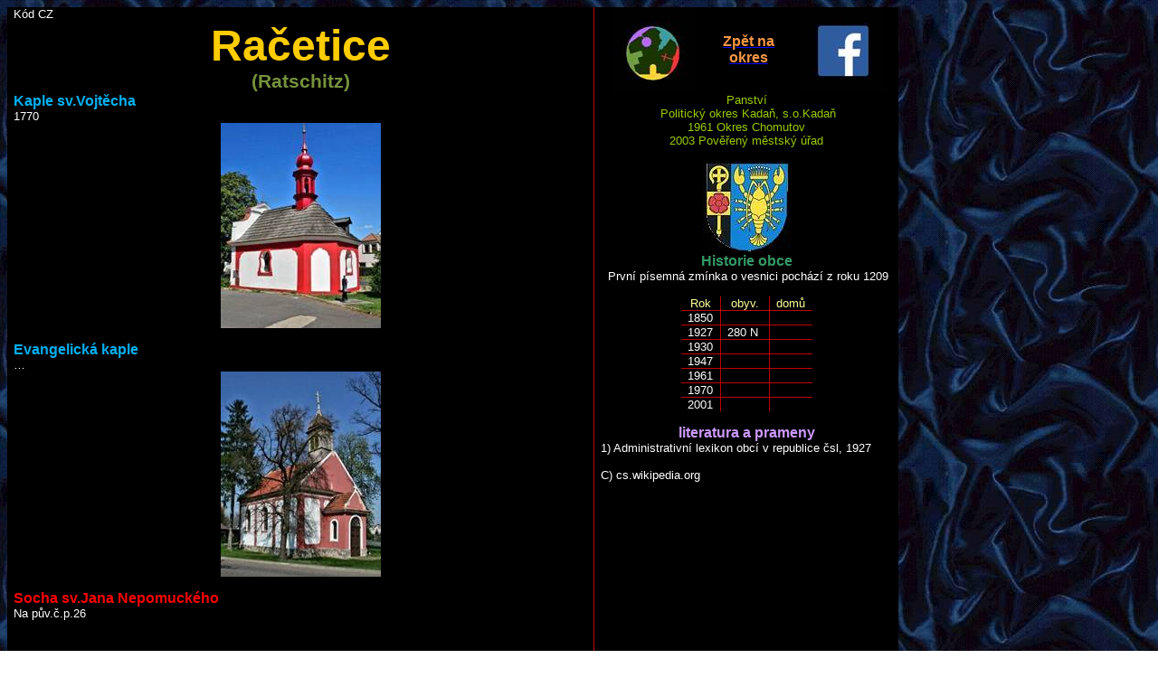

--- FILE ---
content_type: text/html
request_url: http://soupispamatek.com/okres_kadan/foto/racetice/racetice.htm
body_size: 8567
content:
<html xmlns:v="urn:schemas-microsoft-com:vml"
xmlns:o="urn:schemas-microsoft-com:office:office"
xmlns:w="urn:schemas-microsoft-com:office:word"
xmlns:m="http://schemas.microsoft.com/office/2004/12/omml"
xmlns="http://www.w3.org/TR/REC-html40">

<head>
<meta http-equiv=Content-Type content="text/html; charset=windows-1250">
<meta name=ProgId content=Word.Document>
<meta name=Generator content="Microsoft Word 15">
<meta name=Originator content="Microsoft Word 15">
<link rel=File-List href="racetice_soubory/filelist.xml">
<link rel=Edit-Time-Data href="racetice_soubory/editdata.mso">
<link rel=OLE-Object-Data href="racetice_soubory/oledata.mso">
<!--[if !mso]>
<style>
v\:* {behavior:url(#default#VML);}
o\:* {behavior:url(#default#VML);}
w\:* {behavior:url(#default#VML);}
.shape {behavior:url(#default#VML);}
</style>
<![endif]-->
<title>Soupis památek obce Račetice, bývalý politický okres Kadaň.</title>
<!--[if gte mso 9]><xml>
 <o:DocumentProperties>
  <o:Author>p. Lenoch</o:Author>
  <o:Template>Normal</o:Template>
  <o:LastAuthor>Jaromír Lenoch</o:LastAuthor>
  <o:Revision>6</o:Revision>
  <o:TotalTime>631</o:TotalTime>
  <o:Created>2016-06-12T21:03:00Z</o:Created>
  <o:LastSaved>2021-03-05T07:01:00Z</o:LastSaved>
  <o:Pages>1</o:Pages>
  <o:Words>154</o:Words>
  <o:Characters>915</o:Characters>
  <o:Company>Optima</o:Company>
  <o:Lines>7</o:Lines>
  <o:Paragraphs>2</o:Paragraphs>
  <o:CharactersWithSpaces>1067</o:CharactersWithSpaces>
  <o:Version>16.00</o:Version>
 </o:DocumentProperties>
</xml><![endif]-->
<link rel=themeData href="racetice_soubory/themedata.thmx">
<link rel=colorSchemeMapping href="racetice_soubory/colorschememapping.xml">
<!--[if gte mso 9]><xml>
 <w:WordDocument>
  <w:TrackMoves>false</w:TrackMoves>
  <w:TrackFormatting/>
  <w:HyphenationZone>21</w:HyphenationZone>
  <w:DisplayHorizontalDrawingGridEvery>0</w:DisplayHorizontalDrawingGridEvery>
  <w:DisplayVerticalDrawingGridEvery>0</w:DisplayVerticalDrawingGridEvery>
  <w:UseMarginsForDrawingGridOrigin/>
  <w:ValidateAgainstSchemas/>
  <w:SaveIfXMLInvalid>false</w:SaveIfXMLInvalid>
  <w:IgnoreMixedContent>false</w:IgnoreMixedContent>
  <w:AlwaysShowPlaceholderText>false</w:AlwaysShowPlaceholderText>
  <w:DoNotPromoteQF/>
  <w:LidThemeOther>CS</w:LidThemeOther>
  <w:LidThemeAsian>X-NONE</w:LidThemeAsian>
  <w:LidThemeComplexScript>X-NONE</w:LidThemeComplexScript>
  <w:Compatibility>
   <w:BreakWrappedTables/>
   <w:SnapToGridInCell/>
   <w:WrapTextWithPunct/>
   <w:UseAsianBreakRules/>
   <w:DontGrowAutofit/>
   <w:SplitPgBreakAndParaMark/>
   <w:DontVertAlignCellWithSp/>
   <w:DontBreakConstrainedForcedTables/>
   <w:DontVertAlignInTxbx/>
   <w:Word11KerningPairs/>
   <w:CachedColBalance/>
  </w:Compatibility>
  <w:BrowserLevel>MicrosoftInternetExplorer4</w:BrowserLevel>
  <m:mathPr>
   <m:mathFont m:val="Cambria Math"/>
   <m:brkBin m:val="before"/>
   <m:brkBinSub m:val="&#45;-"/>
   <m:smallFrac m:val="off"/>
   <m:dispDef/>
   <m:lMargin m:val="0"/>
   <m:rMargin m:val="0"/>
   <m:defJc m:val="centerGroup"/>
   <m:wrapIndent m:val="1440"/>
   <m:intLim m:val="subSup"/>
   <m:naryLim m:val="undOvr"/>
  </m:mathPr></w:WordDocument>
</xml><![endif]--><!--[if gte mso 9]><xml>
 <w:LatentStyles DefLockedState="false" DefUnhideWhenUsed="false"
  DefSemiHidden="false" DefQFormat="false" DefPriority="99"
  LatentStyleCount="376">
  <w:LsdException Locked="false" Priority="0" QFormat="true" Name="Normal"/>
  <w:LsdException Locked="false" Priority="9" QFormat="true" Name="heading 1"/>
  <w:LsdException Locked="false" Priority="9" QFormat="true" Name="heading 2"/>
  <w:LsdException Locked="false" Priority="9" SemiHidden="true"
   UnhideWhenUsed="true" QFormat="true" Name="heading 3"/>
  <w:LsdException Locked="false" Priority="9" SemiHidden="true"
   UnhideWhenUsed="true" QFormat="true" Name="heading 4"/>
  <w:LsdException Locked="false" Priority="9" SemiHidden="true"
   UnhideWhenUsed="true" QFormat="true" Name="heading 5"/>
  <w:LsdException Locked="false" Priority="9" QFormat="true" Name="heading 6"/>
  <w:LsdException Locked="false" Priority="9" QFormat="true" Name="heading 7"/>
  <w:LsdException Locked="false" Priority="9" SemiHidden="true"
   UnhideWhenUsed="true" QFormat="true" Name="heading 8"/>
  <w:LsdException Locked="false" Priority="9" SemiHidden="true"
   UnhideWhenUsed="true" QFormat="true" Name="heading 9"/>
  <w:LsdException Locked="false" SemiHidden="true" UnhideWhenUsed="true"
   Name="index 1"/>
  <w:LsdException Locked="false" SemiHidden="true" UnhideWhenUsed="true"
   Name="index 2"/>
  <w:LsdException Locked="false" SemiHidden="true" UnhideWhenUsed="true"
   Name="index 3"/>
  <w:LsdException Locked="false" SemiHidden="true" UnhideWhenUsed="true"
   Name="index 4"/>
  <w:LsdException Locked="false" SemiHidden="true" UnhideWhenUsed="true"
   Name="index 5"/>
  <w:LsdException Locked="false" SemiHidden="true" UnhideWhenUsed="true"
   Name="index 6"/>
  <w:LsdException Locked="false" SemiHidden="true" UnhideWhenUsed="true"
   Name="index 7"/>
  <w:LsdException Locked="false" SemiHidden="true" UnhideWhenUsed="true"
   Name="index 8"/>
  <w:LsdException Locked="false" SemiHidden="true" UnhideWhenUsed="true"
   Name="index 9"/>
  <w:LsdException Locked="false" Priority="39" SemiHidden="true"
   UnhideWhenUsed="true" Name="toc 1"/>
  <w:LsdException Locked="false" Priority="39" SemiHidden="true"
   UnhideWhenUsed="true" Name="toc 2"/>
  <w:LsdException Locked="false" Priority="39" SemiHidden="true"
   UnhideWhenUsed="true" Name="toc 3"/>
  <w:LsdException Locked="false" Priority="39" SemiHidden="true"
   UnhideWhenUsed="true" Name="toc 4"/>
  <w:LsdException Locked="false" Priority="39" SemiHidden="true"
   UnhideWhenUsed="true" Name="toc 5"/>
  <w:LsdException Locked="false" Priority="39" SemiHidden="true"
   UnhideWhenUsed="true" Name="toc 6"/>
  <w:LsdException Locked="false" Priority="39" SemiHidden="true"
   UnhideWhenUsed="true" Name="toc 7"/>
  <w:LsdException Locked="false" Priority="39" SemiHidden="true"
   UnhideWhenUsed="true" Name="toc 8"/>
  <w:LsdException Locked="false" Priority="39" SemiHidden="true"
   UnhideWhenUsed="true" Name="toc 9"/>
  <w:LsdException Locked="false" SemiHidden="true" UnhideWhenUsed="true"
   Name="Normal Indent"/>
  <w:LsdException Locked="false" SemiHidden="true" UnhideWhenUsed="true"
   Name="footnote text"/>
  <w:LsdException Locked="false" SemiHidden="true" UnhideWhenUsed="true"
   Name="annotation text"/>
  <w:LsdException Locked="false" SemiHidden="true" UnhideWhenUsed="true"
   Name="header"/>
  <w:LsdException Locked="false" SemiHidden="true" UnhideWhenUsed="true"
   Name="footer"/>
  <w:LsdException Locked="false" SemiHidden="true" UnhideWhenUsed="true"
   Name="index heading"/>
  <w:LsdException Locked="false" Priority="35" SemiHidden="true"
   UnhideWhenUsed="true" QFormat="true" Name="caption"/>
  <w:LsdException Locked="false" SemiHidden="true" UnhideWhenUsed="true"
   Name="table of figures"/>
  <w:LsdException Locked="false" SemiHidden="true" UnhideWhenUsed="true"
   Name="envelope address"/>
  <w:LsdException Locked="false" SemiHidden="true" UnhideWhenUsed="true"
   Name="envelope return"/>
  <w:LsdException Locked="false" SemiHidden="true" UnhideWhenUsed="true"
   Name="footnote reference"/>
  <w:LsdException Locked="false" SemiHidden="true" UnhideWhenUsed="true"
   Name="annotation reference"/>
  <w:LsdException Locked="false" SemiHidden="true" UnhideWhenUsed="true"
   Name="line number"/>
  <w:LsdException Locked="false" SemiHidden="true" UnhideWhenUsed="true"
   Name="page number"/>
  <w:LsdException Locked="false" SemiHidden="true" UnhideWhenUsed="true"
   Name="endnote reference"/>
  <w:LsdException Locked="false" SemiHidden="true" UnhideWhenUsed="true"
   Name="endnote text"/>
  <w:LsdException Locked="false" SemiHidden="true" UnhideWhenUsed="true"
   Name="table of authorities"/>
  <w:LsdException Locked="false" SemiHidden="true" UnhideWhenUsed="true"
   Name="macro"/>
  <w:LsdException Locked="false" SemiHidden="true" UnhideWhenUsed="true"
   Name="toa heading"/>
  <w:LsdException Locked="false" SemiHidden="true" UnhideWhenUsed="true"
   Name="List"/>
  <w:LsdException Locked="false" SemiHidden="true" UnhideWhenUsed="true"
   Name="List Bullet"/>
  <w:LsdException Locked="false" SemiHidden="true" UnhideWhenUsed="true"
   Name="List Number"/>
  <w:LsdException Locked="false" SemiHidden="true" UnhideWhenUsed="true"
   Name="List 2"/>
  <w:LsdException Locked="false" SemiHidden="true" UnhideWhenUsed="true"
   Name="List 3"/>
  <w:LsdException Locked="false" SemiHidden="true" UnhideWhenUsed="true"
   Name="List 4"/>
  <w:LsdException Locked="false" SemiHidden="true" UnhideWhenUsed="true"
   Name="List 5"/>
  <w:LsdException Locked="false" SemiHidden="true" UnhideWhenUsed="true"
   Name="List Bullet 2"/>
  <w:LsdException Locked="false" SemiHidden="true" UnhideWhenUsed="true"
   Name="List Bullet 3"/>
  <w:LsdException Locked="false" SemiHidden="true" UnhideWhenUsed="true"
   Name="List Bullet 4"/>
  <w:LsdException Locked="false" SemiHidden="true" UnhideWhenUsed="true"
   Name="List Bullet 5"/>
  <w:LsdException Locked="false" SemiHidden="true" UnhideWhenUsed="true"
   Name="List Number 2"/>
  <w:LsdException Locked="false" SemiHidden="true" UnhideWhenUsed="true"
   Name="List Number 3"/>
  <w:LsdException Locked="false" SemiHidden="true" UnhideWhenUsed="true"
   Name="List Number 4"/>
  <w:LsdException Locked="false" SemiHidden="true" UnhideWhenUsed="true"
   Name="List Number 5"/>
  <w:LsdException Locked="false" Priority="10" QFormat="true" Name="Title"/>
  <w:LsdException Locked="false" SemiHidden="true" UnhideWhenUsed="true"
   Name="Closing"/>
  <w:LsdException Locked="false" SemiHidden="true" UnhideWhenUsed="true"
   Name="Signature"/>
  <w:LsdException Locked="false" Priority="1" SemiHidden="true"
   UnhideWhenUsed="true" Name="Default Paragraph Font"/>
  <w:LsdException Locked="false" SemiHidden="true" UnhideWhenUsed="true"
   Name="Body Text"/>
  <w:LsdException Locked="false" SemiHidden="true" UnhideWhenUsed="true"
   Name="Body Text Indent"/>
  <w:LsdException Locked="false" SemiHidden="true" UnhideWhenUsed="true"
   Name="List Continue"/>
  <w:LsdException Locked="false" SemiHidden="true" UnhideWhenUsed="true"
   Name="List Continue 2"/>
  <w:LsdException Locked="false" SemiHidden="true" UnhideWhenUsed="true"
   Name="List Continue 3"/>
  <w:LsdException Locked="false" SemiHidden="true" UnhideWhenUsed="true"
   Name="List Continue 4"/>
  <w:LsdException Locked="false" SemiHidden="true" UnhideWhenUsed="true"
   Name="List Continue 5"/>
  <w:LsdException Locked="false" SemiHidden="true" UnhideWhenUsed="true"
   Name="Message Header"/>
  <w:LsdException Locked="false" Priority="11" QFormat="true" Name="Subtitle"/>
  <w:LsdException Locked="false" SemiHidden="true" UnhideWhenUsed="true"
   Name="Salutation"/>
  <w:LsdException Locked="false" SemiHidden="true" UnhideWhenUsed="true"
   Name="Date"/>
  <w:LsdException Locked="false" SemiHidden="true" UnhideWhenUsed="true"
   Name="Body Text First Indent"/>
  <w:LsdException Locked="false" SemiHidden="true" UnhideWhenUsed="true"
   Name="Body Text First Indent 2"/>
  <w:LsdException Locked="false" SemiHidden="true" UnhideWhenUsed="true"
   Name="Note Heading"/>
  <w:LsdException Locked="false" SemiHidden="true" UnhideWhenUsed="true"
   Name="Body Text 2"/>
  <w:LsdException Locked="false" SemiHidden="true" UnhideWhenUsed="true"
   Name="Body Text 3"/>
  <w:LsdException Locked="false" SemiHidden="true" UnhideWhenUsed="true"
   Name="Body Text Indent 2"/>
  <w:LsdException Locked="false" SemiHidden="true" UnhideWhenUsed="true"
   Name="Body Text Indent 3"/>
  <w:LsdException Locked="false" SemiHidden="true" UnhideWhenUsed="true"
   Name="Block Text"/>
  <w:LsdException Locked="false" SemiHidden="true" UnhideWhenUsed="true"
   Name="Hyperlink"/>
  <w:LsdException Locked="false" SemiHidden="true" UnhideWhenUsed="true"
   Name="FollowedHyperlink"/>
  <w:LsdException Locked="false" Priority="22" QFormat="true" Name="Strong"/>
  <w:LsdException Locked="false" Priority="20" QFormat="true" Name="Emphasis"/>
  <w:LsdException Locked="false" SemiHidden="true" UnhideWhenUsed="true"
   Name="Document Map"/>
  <w:LsdException Locked="false" SemiHidden="true" UnhideWhenUsed="true"
   Name="Plain Text"/>
  <w:LsdException Locked="false" SemiHidden="true" UnhideWhenUsed="true"
   Name="E-mail Signature"/>
  <w:LsdException Locked="false" SemiHidden="true" UnhideWhenUsed="true"
   Name="HTML Top of Form"/>
  <w:LsdException Locked="false" SemiHidden="true" UnhideWhenUsed="true"
   Name="HTML Bottom of Form"/>
  <w:LsdException Locked="false" SemiHidden="true" UnhideWhenUsed="true"
   Name="Normal (Web)"/>
  <w:LsdException Locked="false" SemiHidden="true" UnhideWhenUsed="true"
   Name="HTML Acronym"/>
  <w:LsdException Locked="false" SemiHidden="true" UnhideWhenUsed="true"
   Name="HTML Address"/>
  <w:LsdException Locked="false" SemiHidden="true" UnhideWhenUsed="true"
   Name="HTML Cite"/>
  <w:LsdException Locked="false" SemiHidden="true" UnhideWhenUsed="true"
   Name="HTML Code"/>
  <w:LsdException Locked="false" SemiHidden="true" UnhideWhenUsed="true"
   Name="HTML Definition"/>
  <w:LsdException Locked="false" SemiHidden="true" UnhideWhenUsed="true"
   Name="HTML Keyboard"/>
  <w:LsdException Locked="false" SemiHidden="true" UnhideWhenUsed="true"
   Name="HTML Preformatted"/>
  <w:LsdException Locked="false" SemiHidden="true" UnhideWhenUsed="true"
   Name="HTML Sample"/>
  <w:LsdException Locked="false" SemiHidden="true" UnhideWhenUsed="true"
   Name="HTML Typewriter"/>
  <w:LsdException Locked="false" SemiHidden="true" UnhideWhenUsed="true"
   Name="HTML Variable"/>
  <w:LsdException Locked="false" SemiHidden="true" UnhideWhenUsed="true"
   Name="Normal Table"/>
  <w:LsdException Locked="false" SemiHidden="true" UnhideWhenUsed="true"
   Name="annotation subject"/>
  <w:LsdException Locked="false" SemiHidden="true" UnhideWhenUsed="true"
   Name="No List"/>
  <w:LsdException Locked="false" SemiHidden="true" UnhideWhenUsed="true"
   Name="Outline List 1"/>
  <w:LsdException Locked="false" SemiHidden="true" UnhideWhenUsed="true"
   Name="Outline List 2"/>
  <w:LsdException Locked="false" SemiHidden="true" UnhideWhenUsed="true"
   Name="Outline List 3"/>
  <w:LsdException Locked="false" SemiHidden="true" UnhideWhenUsed="true"
   Name="Table Simple 1"/>
  <w:LsdException Locked="false" SemiHidden="true" UnhideWhenUsed="true"
   Name="Table Simple 2"/>
  <w:LsdException Locked="false" SemiHidden="true" UnhideWhenUsed="true"
   Name="Table Simple 3"/>
  <w:LsdException Locked="false" SemiHidden="true" UnhideWhenUsed="true"
   Name="Table Classic 1"/>
  <w:LsdException Locked="false" SemiHidden="true" UnhideWhenUsed="true"
   Name="Table Classic 2"/>
  <w:LsdException Locked="false" SemiHidden="true" UnhideWhenUsed="true"
   Name="Table Classic 3"/>
  <w:LsdException Locked="false" SemiHidden="true" UnhideWhenUsed="true"
   Name="Table Classic 4"/>
  <w:LsdException Locked="false" SemiHidden="true" UnhideWhenUsed="true"
   Name="Table Colorful 1"/>
  <w:LsdException Locked="false" SemiHidden="true" UnhideWhenUsed="true"
   Name="Table Colorful 2"/>
  <w:LsdException Locked="false" SemiHidden="true" UnhideWhenUsed="true"
   Name="Table Colorful 3"/>
  <w:LsdException Locked="false" SemiHidden="true" UnhideWhenUsed="true"
   Name="Table Columns 1"/>
  <w:LsdException Locked="false" SemiHidden="true" UnhideWhenUsed="true"
   Name="Table Columns 2"/>
  <w:LsdException Locked="false" SemiHidden="true" UnhideWhenUsed="true"
   Name="Table Columns 3"/>
  <w:LsdException Locked="false" SemiHidden="true" UnhideWhenUsed="true"
   Name="Table Columns 4"/>
  <w:LsdException Locked="false" SemiHidden="true" UnhideWhenUsed="true"
   Name="Table Columns 5"/>
  <w:LsdException Locked="false" SemiHidden="true" UnhideWhenUsed="true"
   Name="Table Grid 1"/>
  <w:LsdException Locked="false" SemiHidden="true" UnhideWhenUsed="true"
   Name="Table Grid 2"/>
  <w:LsdException Locked="false" SemiHidden="true" UnhideWhenUsed="true"
   Name="Table Grid 3"/>
  <w:LsdException Locked="false" SemiHidden="true" UnhideWhenUsed="true"
   Name="Table Grid 4"/>
  <w:LsdException Locked="false" SemiHidden="true" UnhideWhenUsed="true"
   Name="Table Grid 5"/>
  <w:LsdException Locked="false" SemiHidden="true" UnhideWhenUsed="true"
   Name="Table Grid 6"/>
  <w:LsdException Locked="false" SemiHidden="true" UnhideWhenUsed="true"
   Name="Table Grid 7"/>
  <w:LsdException Locked="false" SemiHidden="true" UnhideWhenUsed="true"
   Name="Table Grid 8"/>
  <w:LsdException Locked="false" SemiHidden="true" UnhideWhenUsed="true"
   Name="Table List 1"/>
  <w:LsdException Locked="false" SemiHidden="true" UnhideWhenUsed="true"
   Name="Table List 2"/>
  <w:LsdException Locked="false" SemiHidden="true" UnhideWhenUsed="true"
   Name="Table List 3"/>
  <w:LsdException Locked="false" SemiHidden="true" UnhideWhenUsed="true"
   Name="Table List 4"/>
  <w:LsdException Locked="false" SemiHidden="true" UnhideWhenUsed="true"
   Name="Table List 5"/>
  <w:LsdException Locked="false" SemiHidden="true" UnhideWhenUsed="true"
   Name="Table List 6"/>
  <w:LsdException Locked="false" SemiHidden="true" UnhideWhenUsed="true"
   Name="Table List 7"/>
  <w:LsdException Locked="false" SemiHidden="true" UnhideWhenUsed="true"
   Name="Table List 8"/>
  <w:LsdException Locked="false" SemiHidden="true" UnhideWhenUsed="true"
   Name="Table 3D effects 1"/>
  <w:LsdException Locked="false" SemiHidden="true" UnhideWhenUsed="true"
   Name="Table 3D effects 2"/>
  <w:LsdException Locked="false" SemiHidden="true" UnhideWhenUsed="true"
   Name="Table 3D effects 3"/>
  <w:LsdException Locked="false" SemiHidden="true" UnhideWhenUsed="true"
   Name="Table Contemporary"/>
  <w:LsdException Locked="false" SemiHidden="true" UnhideWhenUsed="true"
   Name="Table Elegant"/>
  <w:LsdException Locked="false" SemiHidden="true" UnhideWhenUsed="true"
   Name="Table Professional"/>
  <w:LsdException Locked="false" SemiHidden="true" UnhideWhenUsed="true"
   Name="Table Subtle 1"/>
  <w:LsdException Locked="false" SemiHidden="true" UnhideWhenUsed="true"
   Name="Table Subtle 2"/>
  <w:LsdException Locked="false" SemiHidden="true" UnhideWhenUsed="true"
   Name="Table Web 1"/>
  <w:LsdException Locked="false" SemiHidden="true" UnhideWhenUsed="true"
   Name="Table Web 2"/>
  <w:LsdException Locked="false" SemiHidden="true" UnhideWhenUsed="true"
   Name="Table Web 3"/>
  <w:LsdException Locked="false" SemiHidden="true" UnhideWhenUsed="true"
   Name="Balloon Text"/>
  <w:LsdException Locked="false" Priority="59" SemiHidden="true"
   UnhideWhenUsed="true" Name="Table Grid"/>
  <w:LsdException Locked="false" SemiHidden="true" UnhideWhenUsed="true"
   Name="Table Theme"/>
  <w:LsdException Locked="false" SemiHidden="true" Name="Placeholder Text"/>
  <w:LsdException Locked="false" Priority="1" QFormat="true" Name="No Spacing"/>
  <w:LsdException Locked="false" Priority="60" Name="Light Shading"/>
  <w:LsdException Locked="false" Priority="61" Name="Light List"/>
  <w:LsdException Locked="false" Priority="62" Name="Light Grid"/>
  <w:LsdException Locked="false" Priority="63" Name="Medium Shading 1"/>
  <w:LsdException Locked="false" Priority="64" Name="Medium Shading 2"/>
  <w:LsdException Locked="false" Priority="65" Name="Medium List 1"/>
  <w:LsdException Locked="false" Priority="66" Name="Medium List 2"/>
  <w:LsdException Locked="false" Priority="67" Name="Medium Grid 1"/>
  <w:LsdException Locked="false" Priority="68" Name="Medium Grid 2"/>
  <w:LsdException Locked="false" Priority="69" Name="Medium Grid 3"/>
  <w:LsdException Locked="false" Priority="70" Name="Dark List"/>
  <w:LsdException Locked="false" Priority="71" Name="Colorful Shading"/>
  <w:LsdException Locked="false" Priority="72" Name="Colorful List"/>
  <w:LsdException Locked="false" Priority="73" Name="Colorful Grid"/>
  <w:LsdException Locked="false" Priority="60" Name="Light Shading Accent 1"/>
  <w:LsdException Locked="false" Priority="61" Name="Light List Accent 1"/>
  <w:LsdException Locked="false" Priority="62" Name="Light Grid Accent 1"/>
  <w:LsdException Locked="false" Priority="63" Name="Medium Shading 1 Accent 1"/>
  <w:LsdException Locked="false" Priority="64" Name="Medium Shading 2 Accent 1"/>
  <w:LsdException Locked="false" Priority="65" Name="Medium List 1 Accent 1"/>
  <w:LsdException Locked="false" SemiHidden="true" Name="Revision"/>
  <w:LsdException Locked="false" Priority="34" QFormat="true"
   Name="List Paragraph"/>
  <w:LsdException Locked="false" Priority="29" QFormat="true" Name="Quote"/>
  <w:LsdException Locked="false" Priority="30" QFormat="true"
   Name="Intense Quote"/>
  <w:LsdException Locked="false" Priority="66" Name="Medium List 2 Accent 1"/>
  <w:LsdException Locked="false" Priority="67" Name="Medium Grid 1 Accent 1"/>
  <w:LsdException Locked="false" Priority="68" Name="Medium Grid 2 Accent 1"/>
  <w:LsdException Locked="false" Priority="69" Name="Medium Grid 3 Accent 1"/>
  <w:LsdException Locked="false" Priority="70" Name="Dark List Accent 1"/>
  <w:LsdException Locked="false" Priority="71" Name="Colorful Shading Accent 1"/>
  <w:LsdException Locked="false" Priority="72" Name="Colorful List Accent 1"/>
  <w:LsdException Locked="false" Priority="73" Name="Colorful Grid Accent 1"/>
  <w:LsdException Locked="false" Priority="60" Name="Light Shading Accent 2"/>
  <w:LsdException Locked="false" Priority="61" Name="Light List Accent 2"/>
  <w:LsdException Locked="false" Priority="62" Name="Light Grid Accent 2"/>
  <w:LsdException Locked="false" Priority="63" Name="Medium Shading 1 Accent 2"/>
  <w:LsdException Locked="false" Priority="64" Name="Medium Shading 2 Accent 2"/>
  <w:LsdException Locked="false" Priority="65" Name="Medium List 1 Accent 2"/>
  <w:LsdException Locked="false" Priority="66" Name="Medium List 2 Accent 2"/>
  <w:LsdException Locked="false" Priority="67" Name="Medium Grid 1 Accent 2"/>
  <w:LsdException Locked="false" Priority="68" Name="Medium Grid 2 Accent 2"/>
  <w:LsdException Locked="false" Priority="69" Name="Medium Grid 3 Accent 2"/>
  <w:LsdException Locked="false" Priority="70" Name="Dark List Accent 2"/>
  <w:LsdException Locked="false" Priority="71" Name="Colorful Shading Accent 2"/>
  <w:LsdException Locked="false" Priority="72" Name="Colorful List Accent 2"/>
  <w:LsdException Locked="false" Priority="73" Name="Colorful Grid Accent 2"/>
  <w:LsdException Locked="false" Priority="60" Name="Light Shading Accent 3"/>
  <w:LsdException Locked="false" Priority="61" Name="Light List Accent 3"/>
  <w:LsdException Locked="false" Priority="62" Name="Light Grid Accent 3"/>
  <w:LsdException Locked="false" Priority="63" Name="Medium Shading 1 Accent 3"/>
  <w:LsdException Locked="false" Priority="64" Name="Medium Shading 2 Accent 3"/>
  <w:LsdException Locked="false" Priority="65" Name="Medium List 1 Accent 3"/>
  <w:LsdException Locked="false" Priority="66" Name="Medium List 2 Accent 3"/>
  <w:LsdException Locked="false" Priority="67" Name="Medium Grid 1 Accent 3"/>
  <w:LsdException Locked="false" Priority="68" Name="Medium Grid 2 Accent 3"/>
  <w:LsdException Locked="false" Priority="69" Name="Medium Grid 3 Accent 3"/>
  <w:LsdException Locked="false" Priority="70" Name="Dark List Accent 3"/>
  <w:LsdException Locked="false" Priority="71" Name="Colorful Shading Accent 3"/>
  <w:LsdException Locked="false" Priority="72" Name="Colorful List Accent 3"/>
  <w:LsdException Locked="false" Priority="73" Name="Colorful Grid Accent 3"/>
  <w:LsdException Locked="false" Priority="60" Name="Light Shading Accent 4"/>
  <w:LsdException Locked="false" Priority="61" Name="Light List Accent 4"/>
  <w:LsdException Locked="false" Priority="62" Name="Light Grid Accent 4"/>
  <w:LsdException Locked="false" Priority="63" Name="Medium Shading 1 Accent 4"/>
  <w:LsdException Locked="false" Priority="64" Name="Medium Shading 2 Accent 4"/>
  <w:LsdException Locked="false" Priority="65" Name="Medium List 1 Accent 4"/>
  <w:LsdException Locked="false" Priority="66" Name="Medium List 2 Accent 4"/>
  <w:LsdException Locked="false" Priority="67" Name="Medium Grid 1 Accent 4"/>
  <w:LsdException Locked="false" Priority="68" Name="Medium Grid 2 Accent 4"/>
  <w:LsdException Locked="false" Priority="69" Name="Medium Grid 3 Accent 4"/>
  <w:LsdException Locked="false" Priority="70" Name="Dark List Accent 4"/>
  <w:LsdException Locked="false" Priority="71" Name="Colorful Shading Accent 4"/>
  <w:LsdException Locked="false" Priority="72" Name="Colorful List Accent 4"/>
  <w:LsdException Locked="false" Priority="73" Name="Colorful Grid Accent 4"/>
  <w:LsdException Locked="false" Priority="60" Name="Light Shading Accent 5"/>
  <w:LsdException Locked="false" Priority="61" Name="Light List Accent 5"/>
  <w:LsdException Locked="false" Priority="62" Name="Light Grid Accent 5"/>
  <w:LsdException Locked="false" Priority="63" Name="Medium Shading 1 Accent 5"/>
  <w:LsdException Locked="false" Priority="64" Name="Medium Shading 2 Accent 5"/>
  <w:LsdException Locked="false" Priority="65" Name="Medium List 1 Accent 5"/>
  <w:LsdException Locked="false" Priority="66" Name="Medium List 2 Accent 5"/>
  <w:LsdException Locked="false" Priority="67" Name="Medium Grid 1 Accent 5"/>
  <w:LsdException Locked="false" Priority="68" Name="Medium Grid 2 Accent 5"/>
  <w:LsdException Locked="false" Priority="69" Name="Medium Grid 3 Accent 5"/>
  <w:LsdException Locked="false" Priority="70" Name="Dark List Accent 5"/>
  <w:LsdException Locked="false" Priority="71" Name="Colorful Shading Accent 5"/>
  <w:LsdException Locked="false" Priority="72" Name="Colorful List Accent 5"/>
  <w:LsdException Locked="false" Priority="73" Name="Colorful Grid Accent 5"/>
  <w:LsdException Locked="false" Priority="60" Name="Light Shading Accent 6"/>
  <w:LsdException Locked="false" Priority="61" Name="Light List Accent 6"/>
  <w:LsdException Locked="false" Priority="62" Name="Light Grid Accent 6"/>
  <w:LsdException Locked="false" Priority="63" Name="Medium Shading 1 Accent 6"/>
  <w:LsdException Locked="false" Priority="64" Name="Medium Shading 2 Accent 6"/>
  <w:LsdException Locked="false" Priority="65" Name="Medium List 1 Accent 6"/>
  <w:LsdException Locked="false" Priority="66" Name="Medium List 2 Accent 6"/>
  <w:LsdException Locked="false" Priority="67" Name="Medium Grid 1 Accent 6"/>
  <w:LsdException Locked="false" Priority="68" Name="Medium Grid 2 Accent 6"/>
  <w:LsdException Locked="false" Priority="69" Name="Medium Grid 3 Accent 6"/>
  <w:LsdException Locked="false" Priority="70" Name="Dark List Accent 6"/>
  <w:LsdException Locked="false" Priority="71" Name="Colorful Shading Accent 6"/>
  <w:LsdException Locked="false" Priority="72" Name="Colorful List Accent 6"/>
  <w:LsdException Locked="false" Priority="73" Name="Colorful Grid Accent 6"/>
  <w:LsdException Locked="false" Priority="19" QFormat="true"
   Name="Subtle Emphasis"/>
  <w:LsdException Locked="false" Priority="21" QFormat="true"
   Name="Intense Emphasis"/>
  <w:LsdException Locked="false" Priority="31" QFormat="true"
   Name="Subtle Reference"/>
  <w:LsdException Locked="false" Priority="32" QFormat="true"
   Name="Intense Reference"/>
  <w:LsdException Locked="false" Priority="33" QFormat="true" Name="Book Title"/>
  <w:LsdException Locked="false" Priority="37" SemiHidden="true"
   UnhideWhenUsed="true" Name="Bibliography"/>
  <w:LsdException Locked="false" Priority="39" SemiHidden="true"
   UnhideWhenUsed="true" QFormat="true" Name="TOC Heading"/>
  <w:LsdException Locked="false" Priority="41" Name="Plain Table 1"/>
  <w:LsdException Locked="false" Priority="42" Name="Plain Table 2"/>
  <w:LsdException Locked="false" Priority="43" Name="Plain Table 3"/>
  <w:LsdException Locked="false" Priority="44" Name="Plain Table 4"/>
  <w:LsdException Locked="false" Priority="45" Name="Plain Table 5"/>
  <w:LsdException Locked="false" Priority="40" Name="Grid Table Light"/>
  <w:LsdException Locked="false" Priority="46" Name="Grid Table 1 Light"/>
  <w:LsdException Locked="false" Priority="47" Name="Grid Table 2"/>
  <w:LsdException Locked="false" Priority="48" Name="Grid Table 3"/>
  <w:LsdException Locked="false" Priority="49" Name="Grid Table 4"/>
  <w:LsdException Locked="false" Priority="50" Name="Grid Table 5 Dark"/>
  <w:LsdException Locked="false" Priority="51" Name="Grid Table 6 Colorful"/>
  <w:LsdException Locked="false" Priority="52" Name="Grid Table 7 Colorful"/>
  <w:LsdException Locked="false" Priority="46"
   Name="Grid Table 1 Light Accent 1"/>
  <w:LsdException Locked="false" Priority="47" Name="Grid Table 2 Accent 1"/>
  <w:LsdException Locked="false" Priority="48" Name="Grid Table 3 Accent 1"/>
  <w:LsdException Locked="false" Priority="49" Name="Grid Table 4 Accent 1"/>
  <w:LsdException Locked="false" Priority="50" Name="Grid Table 5 Dark Accent 1"/>
  <w:LsdException Locked="false" Priority="51"
   Name="Grid Table 6 Colorful Accent 1"/>
  <w:LsdException Locked="false" Priority="52"
   Name="Grid Table 7 Colorful Accent 1"/>
  <w:LsdException Locked="false" Priority="46"
   Name="Grid Table 1 Light Accent 2"/>
  <w:LsdException Locked="false" Priority="47" Name="Grid Table 2 Accent 2"/>
  <w:LsdException Locked="false" Priority="48" Name="Grid Table 3 Accent 2"/>
  <w:LsdException Locked="false" Priority="49" Name="Grid Table 4 Accent 2"/>
  <w:LsdException Locked="false" Priority="50" Name="Grid Table 5 Dark Accent 2"/>
  <w:LsdException Locked="false" Priority="51"
   Name="Grid Table 6 Colorful Accent 2"/>
  <w:LsdException Locked="false" Priority="52"
   Name="Grid Table 7 Colorful Accent 2"/>
  <w:LsdException Locked="false" Priority="46"
   Name="Grid Table 1 Light Accent 3"/>
  <w:LsdException Locked="false" Priority="47" Name="Grid Table 2 Accent 3"/>
  <w:LsdException Locked="false" Priority="48" Name="Grid Table 3 Accent 3"/>
  <w:LsdException Locked="false" Priority="49" Name="Grid Table 4 Accent 3"/>
  <w:LsdException Locked="false" Priority="50" Name="Grid Table 5 Dark Accent 3"/>
  <w:LsdException Locked="false" Priority="51"
   Name="Grid Table 6 Colorful Accent 3"/>
  <w:LsdException Locked="false" Priority="52"
   Name="Grid Table 7 Colorful Accent 3"/>
  <w:LsdException Locked="false" Priority="46"
   Name="Grid Table 1 Light Accent 4"/>
  <w:LsdException Locked="false" Priority="47" Name="Grid Table 2 Accent 4"/>
  <w:LsdException Locked="false" Priority="48" Name="Grid Table 3 Accent 4"/>
  <w:LsdException Locked="false" Priority="49" Name="Grid Table 4 Accent 4"/>
  <w:LsdException Locked="false" Priority="50" Name="Grid Table 5 Dark Accent 4"/>
  <w:LsdException Locked="false" Priority="51"
   Name="Grid Table 6 Colorful Accent 4"/>
  <w:LsdException Locked="false" Priority="52"
   Name="Grid Table 7 Colorful Accent 4"/>
  <w:LsdException Locked="false" Priority="46"
   Name="Grid Table 1 Light Accent 5"/>
  <w:LsdException Locked="false" Priority="47" Name="Grid Table 2 Accent 5"/>
  <w:LsdException Locked="false" Priority="48" Name="Grid Table 3 Accent 5"/>
  <w:LsdException Locked="false" Priority="49" Name="Grid Table 4 Accent 5"/>
  <w:LsdException Locked="false" Priority="50" Name="Grid Table 5 Dark Accent 5"/>
  <w:LsdException Locked="false" Priority="51"
   Name="Grid Table 6 Colorful Accent 5"/>
  <w:LsdException Locked="false" Priority="52"
   Name="Grid Table 7 Colorful Accent 5"/>
  <w:LsdException Locked="false" Priority="46"
   Name="Grid Table 1 Light Accent 6"/>
  <w:LsdException Locked="false" Priority="47" Name="Grid Table 2 Accent 6"/>
  <w:LsdException Locked="false" Priority="48" Name="Grid Table 3 Accent 6"/>
  <w:LsdException Locked="false" Priority="49" Name="Grid Table 4 Accent 6"/>
  <w:LsdException Locked="false" Priority="50" Name="Grid Table 5 Dark Accent 6"/>
  <w:LsdException Locked="false" Priority="51"
   Name="Grid Table 6 Colorful Accent 6"/>
  <w:LsdException Locked="false" Priority="52"
   Name="Grid Table 7 Colorful Accent 6"/>
  <w:LsdException Locked="false" Priority="46" Name="List Table 1 Light"/>
  <w:LsdException Locked="false" Priority="47" Name="List Table 2"/>
  <w:LsdException Locked="false" Priority="48" Name="List Table 3"/>
  <w:LsdException Locked="false" Priority="49" Name="List Table 4"/>
  <w:LsdException Locked="false" Priority="50" Name="List Table 5 Dark"/>
  <w:LsdException Locked="false" Priority="51" Name="List Table 6 Colorful"/>
  <w:LsdException Locked="false" Priority="52" Name="List Table 7 Colorful"/>
  <w:LsdException Locked="false" Priority="46"
   Name="List Table 1 Light Accent 1"/>
  <w:LsdException Locked="false" Priority="47" Name="List Table 2 Accent 1"/>
  <w:LsdException Locked="false" Priority="48" Name="List Table 3 Accent 1"/>
  <w:LsdException Locked="false" Priority="49" Name="List Table 4 Accent 1"/>
  <w:LsdException Locked="false" Priority="50" Name="List Table 5 Dark Accent 1"/>
  <w:LsdException Locked="false" Priority="51"
   Name="List Table 6 Colorful Accent 1"/>
  <w:LsdException Locked="false" Priority="52"
   Name="List Table 7 Colorful Accent 1"/>
  <w:LsdException Locked="false" Priority="46"
   Name="List Table 1 Light Accent 2"/>
  <w:LsdException Locked="false" Priority="47" Name="List Table 2 Accent 2"/>
  <w:LsdException Locked="false" Priority="48" Name="List Table 3 Accent 2"/>
  <w:LsdException Locked="false" Priority="49" Name="List Table 4 Accent 2"/>
  <w:LsdException Locked="false" Priority="50" Name="List Table 5 Dark Accent 2"/>
  <w:LsdException Locked="false" Priority="51"
   Name="List Table 6 Colorful Accent 2"/>
  <w:LsdException Locked="false" Priority="52"
   Name="List Table 7 Colorful Accent 2"/>
  <w:LsdException Locked="false" Priority="46"
   Name="List Table 1 Light Accent 3"/>
  <w:LsdException Locked="false" Priority="47" Name="List Table 2 Accent 3"/>
  <w:LsdException Locked="false" Priority="48" Name="List Table 3 Accent 3"/>
  <w:LsdException Locked="false" Priority="49" Name="List Table 4 Accent 3"/>
  <w:LsdException Locked="false" Priority="50" Name="List Table 5 Dark Accent 3"/>
  <w:LsdException Locked="false" Priority="51"
   Name="List Table 6 Colorful Accent 3"/>
  <w:LsdException Locked="false" Priority="52"
   Name="List Table 7 Colorful Accent 3"/>
  <w:LsdException Locked="false" Priority="46"
   Name="List Table 1 Light Accent 4"/>
  <w:LsdException Locked="false" Priority="47" Name="List Table 2 Accent 4"/>
  <w:LsdException Locked="false" Priority="48" Name="List Table 3 Accent 4"/>
  <w:LsdException Locked="false" Priority="49" Name="List Table 4 Accent 4"/>
  <w:LsdException Locked="false" Priority="50" Name="List Table 5 Dark Accent 4"/>
  <w:LsdException Locked="false" Priority="51"
   Name="List Table 6 Colorful Accent 4"/>
  <w:LsdException Locked="false" Priority="52"
   Name="List Table 7 Colorful Accent 4"/>
  <w:LsdException Locked="false" Priority="46"
   Name="List Table 1 Light Accent 5"/>
  <w:LsdException Locked="false" Priority="47" Name="List Table 2 Accent 5"/>
  <w:LsdException Locked="false" Priority="48" Name="List Table 3 Accent 5"/>
  <w:LsdException Locked="false" Priority="49" Name="List Table 4 Accent 5"/>
  <w:LsdException Locked="false" Priority="50" Name="List Table 5 Dark Accent 5"/>
  <w:LsdException Locked="false" Priority="51"
   Name="List Table 6 Colorful Accent 5"/>
  <w:LsdException Locked="false" Priority="52"
   Name="List Table 7 Colorful Accent 5"/>
  <w:LsdException Locked="false" Priority="46"
   Name="List Table 1 Light Accent 6"/>
  <w:LsdException Locked="false" Priority="47" Name="List Table 2 Accent 6"/>
  <w:LsdException Locked="false" Priority="48" Name="List Table 3 Accent 6"/>
  <w:LsdException Locked="false" Priority="49" Name="List Table 4 Accent 6"/>
  <w:LsdException Locked="false" Priority="50" Name="List Table 5 Dark Accent 6"/>
  <w:LsdException Locked="false" Priority="51"
   Name="List Table 6 Colorful Accent 6"/>
  <w:LsdException Locked="false" Priority="52"
   Name="List Table 7 Colorful Accent 6"/>
  <w:LsdException Locked="false" SemiHidden="true" UnhideWhenUsed="true"
   Name="Mention"/>
  <w:LsdException Locked="false" SemiHidden="true" UnhideWhenUsed="true"
   Name="Smart Hyperlink"/>
  <w:LsdException Locked="false" SemiHidden="true" UnhideWhenUsed="true"
   Name="Hashtag"/>
  <w:LsdException Locked="false" SemiHidden="true" UnhideWhenUsed="true"
   Name="Unresolved Mention"/>
  <w:LsdException Locked="false" SemiHidden="true" UnhideWhenUsed="true"
   Name="Smart Link"/>
 </w:LatentStyles>
</xml><![endif]-->
<style>
<!--
 /* Font Definitions */
 @font-face
	{font-family:"Cambria Math";
	panose-1:2 4 5 3 5 4 6 3 2 4;
	mso-font-charset:238;
	mso-generic-font-family:roman;
	mso-font-pitch:variable;
	mso-font-signature:-536869121 1107305727 33554432 0 415 0;}
@font-face
	{font-family:"Arial Narrow";
	panose-1:2 11 6 6 2 2 2 3 2 4;
	mso-font-charset:238;
	mso-generic-font-family:swiss;
	mso-font-pitch:variable;
	mso-font-signature:647 2048 0 0 159 0;}
@font-face
	{font-family:Tahoma;
	panose-1:2 11 6 4 3 5 4 4 2 4;
	mso-font-charset:238;
	mso-generic-font-family:swiss;
	mso-font-pitch:variable;
	mso-font-signature:-520081665 -1073717157 41 0 66047 0;}
 /* Style Definitions */
 p.MsoNormal, li.MsoNormal, div.MsoNormal
	{mso-style-unhide:no;
	mso-style-qformat:yes;
	mso-style-parent:"";
	margin:0cm;
	mso-pagination:widow-orphan;
	font-size:10.0pt;
	font-family:"Times New Roman",serif;
	mso-fareast-font-family:"Times New Roman";}
h1
	{mso-style-priority:9;
	mso-style-unhide:no;
	mso-style-qformat:yes;
	mso-style-link:"Nadpis 1 Char";
	mso-style-next:Normální;
	margin:0cm;
	mso-pagination:widow-orphan;
	page-break-after:avoid;
	mso-outline-level:1;
	font-size:20.0pt;
	mso-bidi-font-size:10.0pt;
	font-family:"Times New Roman",serif;
	mso-fareast-font-family:"Times New Roman";
	mso-fareast-theme-font:minor-fareast;
	mso-font-kerning:0pt;
	font-weight:normal;}
h2
	{mso-style-priority:9;
	mso-style-unhide:no;
	mso-style-qformat:yes;
	mso-style-link:"Nadpis 2 Char";
	mso-style-next:Normální;
	margin-top:0cm;
	margin-right:0cm;
	margin-bottom:0cm;
	margin-left:35.4pt;
	text-align:center;
	mso-pagination:widow-orphan;
	page-break-after:avoid;
	mso-outline-level:2;
	font-size:12.0pt;
	mso-bidi-font-size:10.0pt;
	font-family:"Arial Narrow",sans-serif;
	mso-fareast-font-family:"Times New Roman";
	mso-fareast-theme-font:minor-fareast;
	mso-bidi-font-family:Arial;
	color:#FFCC00;
	font-weight:normal;}
h6
	{mso-style-priority:9;
	mso-style-unhide:no;
	mso-style-qformat:yes;
	mso-style-link:"Nadpis 6 Char";
	mso-style-next:Normální;
	margin:0cm;
	text-align:center;
	mso-pagination:widow-orphan;
	page-break-after:avoid;
	mso-outline-level:6;
	font-size:16.0pt;
	mso-bidi-font-size:10.0pt;
	font-family:"Times New Roman",serif;
	mso-fareast-font-family:"Times New Roman";
	mso-fareast-theme-font:minor-fareast;
	color:#339966;
	font-weight:normal;}
p.MsoHeading7, li.MsoHeading7, div.MsoHeading7
	{mso-style-priority:9;
	mso-style-unhide:no;
	mso-style-qformat:yes;
	mso-style-link:"Nadpis 7 Char";
	mso-style-next:Normální;
	margin:0cm;
	text-align:center;
	mso-pagination:widow-orphan;
	page-break-after:avoid;
	mso-outline-level:7;
	font-size:12.0pt;
	mso-bidi-font-size:10.0pt;
	font-family:"Times New Roman",serif;
	mso-fareast-font-family:"Times New Roman";}
p.MsoCommentText, li.MsoCommentText, div.MsoCommentText
	{mso-style-noshow:yes;
	mso-style-priority:99;
	mso-style-link:"Text komentáře Char";
	margin:0cm;
	mso-pagination:widow-orphan;
	font-size:10.0pt;
	font-family:"Times New Roman",serif;
	mso-fareast-font-family:"Times New Roman";}
p.MsoTitle, li.MsoTitle, div.MsoTitle
	{mso-style-priority:10;
	mso-style-unhide:no;
	mso-style-qformat:yes;
	mso-style-link:"Název Char";
	margin:0cm;
	text-align:center;
	mso-pagination:widow-orphan;
	font-size:26.0pt;
	mso-bidi-font-size:10.0pt;
	font-family:"Times New Roman",serif;
	mso-fareast-font-family:"Times New Roman";
	color:#339966;}
p.MsoBodyText3, li.MsoBodyText3, div.MsoBodyText3
	{mso-style-noshow:yes;
	mso-style-priority:99;
	mso-style-link:"Základní text 3 Char";
	margin:0cm;
	mso-pagination:widow-orphan;
	font-size:8.0pt;
	mso-bidi-font-size:10.0pt;
	font-family:"Times New Roman",serif;
	mso-fareast-font-family:"Times New Roman";}
a:link, span.MsoHyperlink
	{mso-style-noshow:yes;
	mso-style-priority:99;
	color:blue;
	text-decoration:underline;
	text-underline:single;}
a:visited, span.MsoHyperlinkFollowed
	{mso-style-noshow:yes;
	mso-style-priority:99;
	color:purple;
	text-decoration:underline;
	text-underline:single;}
p.MsoAcetate, li.MsoAcetate, div.MsoAcetate
	{mso-style-noshow:yes;
	mso-style-priority:99;
	mso-style-link:"Text bubliny Char";
	margin:0cm;
	mso-pagination:widow-orphan;
	font-size:8.0pt;
	font-family:"Tahoma",sans-serif;
	mso-fareast-font-family:"Times New Roman";}
span.Nadpis1Char
	{mso-style-name:"Nadpis 1 Char";
	mso-style-priority:9;
	mso-style-unhide:no;
	mso-style-locked:yes;
	mso-style-link:"Nadpis 1";
	mso-ansi-font-size:14.0pt;
	mso-bidi-font-size:14.0pt;
	font-family:"Cambria",serif;
	mso-ascii-font-family:Cambria;
	mso-ascii-theme-font:major-latin;
	mso-fareast-font-family:"Times New Roman";
	mso-fareast-theme-font:major-fareast;
	mso-hansi-font-family:Cambria;
	mso-hansi-theme-font:major-latin;
	mso-bidi-font-family:"Times New Roman";
	mso-bidi-theme-font:major-bidi;
	color:#365F91;
	mso-themecolor:accent1;
	mso-themeshade:191;
	font-weight:bold;}
span.Nadpis2Char
	{mso-style-name:"Nadpis 2 Char";
	mso-style-noshow:yes;
	mso-style-priority:9;
	mso-style-unhide:no;
	mso-style-locked:yes;
	mso-style-link:"Nadpis 2";
	mso-ansi-font-size:13.0pt;
	mso-bidi-font-size:13.0pt;
	font-family:"Cambria",serif;
	mso-ascii-font-family:Cambria;
	mso-ascii-theme-font:major-latin;
	mso-fareast-font-family:"Times New Roman";
	mso-fareast-theme-font:major-fareast;
	mso-hansi-font-family:Cambria;
	mso-hansi-theme-font:major-latin;
	mso-bidi-font-family:"Times New Roman";
	mso-bidi-theme-font:major-bidi;
	color:#4F81BD;
	mso-themecolor:accent1;
	font-weight:bold;}
span.Nadpis6Char
	{mso-style-name:"Nadpis 6 Char";
	mso-style-priority:9;
	mso-style-unhide:no;
	mso-style-locked:yes;
	mso-style-link:"Nadpis 6";
	font-family:"Cambria",serif;
	mso-ascii-font-family:Cambria;
	mso-ascii-theme-font:major-latin;
	mso-fareast-font-family:"Times New Roman";
	mso-fareast-theme-font:major-fareast;
	mso-hansi-font-family:Cambria;
	mso-hansi-theme-font:major-latin;
	mso-bidi-font-family:"Times New Roman";
	mso-bidi-theme-font:major-bidi;
	color:#243F60;
	mso-themecolor:accent1;
	mso-themeshade:127;
	font-style:italic;}
p.msonormal0, li.msonormal0, div.msonormal0
	{mso-style-name:msonormal;
	mso-style-unhide:no;
	mso-margin-top-alt:auto;
	margin-right:0cm;
	mso-margin-bottom-alt:auto;
	margin-left:0cm;
	mso-pagination:widow-orphan;
	font-size:12.0pt;
	font-family:"Times New Roman",serif;
	mso-fareast-font-family:"Times New Roman";
	mso-fareast-theme-font:minor-fareast;}
span.Nadpis7Char
	{mso-style-name:"Nadpis 7 Char";
	mso-style-noshow:yes;
	mso-style-priority:9;
	mso-style-unhide:no;
	mso-style-locked:yes;
	mso-style-link:"Nadpis 7";
	font-family:"Cambria",serif;
	mso-ascii-font-family:Cambria;
	mso-ascii-theme-font:major-latin;
	mso-fareast-font-family:"Times New Roman";
	mso-fareast-theme-font:major-fareast;
	mso-hansi-font-family:Cambria;
	mso-hansi-theme-font:major-latin;
	mso-bidi-font-family:"Times New Roman";
	mso-bidi-theme-font:major-bidi;
	color:#404040;
	mso-themecolor:text1;
	mso-themetint:191;
	font-style:italic;}
span.TextkomenteChar
	{mso-style-name:"Text komentáře Char";
	mso-style-noshow:yes;
	mso-style-priority:99;
	mso-style-unhide:no;
	mso-style-locked:yes;
	mso-style-link:"Text komentáře";}
span.NzevChar
	{mso-style-name:"Název Char";
	mso-style-priority:10;
	mso-style-unhide:no;
	mso-style-locked:yes;
	mso-style-link:Název;
	mso-ansi-font-size:26.0pt;
	mso-bidi-font-size:26.0pt;
	font-family:"Cambria",serif;
	mso-ascii-font-family:Cambria;
	mso-ascii-theme-font:major-latin;
	mso-fareast-font-family:"Times New Roman";
	mso-fareast-theme-font:major-fareast;
	mso-hansi-font-family:Cambria;
	mso-hansi-theme-font:major-latin;
	mso-bidi-font-family:"Times New Roman";
	mso-bidi-theme-font:major-bidi;
	color:#17365D;
	mso-themecolor:text2;
	mso-themeshade:191;
	letter-spacing:.25pt;
	mso-font-kerning:14.0pt;}
span.Zkladntext3Char
	{mso-style-name:"Základní text 3 Char";
	mso-style-noshow:yes;
	mso-style-priority:99;
	mso-style-unhide:no;
	mso-style-locked:yes;
	mso-style-link:"Základní text 3";
	mso-ansi-font-size:8.0pt;
	mso-bidi-font-size:8.0pt;}
span.TextbublinyChar
	{mso-style-name:"Text bubliny Char";
	mso-style-noshow:yes;
	mso-style-priority:99;
	mso-style-unhide:no;
	mso-style-locked:yes;
	mso-style-link:"Text bubliny";
	mso-ansi-font-size:8.0pt;
	mso-bidi-font-size:8.0pt;
	font-family:"Tahoma",sans-serif;
	mso-ascii-font-family:Tahoma;
	mso-hansi-font-family:Tahoma;
	mso-bidi-font-family:Tahoma;}
span.apple-style-span
	{mso-style-name:apple-style-span;
	mso-style-unhide:no;}
span.apple-converted-space
	{mso-style-name:apple-converted-space;
	mso-style-unhide:no;}
.MsoChpDefault
	{mso-style-type:export-only;
	mso-default-props:yes;
	font-size:10.0pt;
	mso-ansi-font-size:10.0pt;
	mso-bidi-font-size:10.0pt;}
@page WordSection1
	{size:595.3pt 841.9pt;
	margin:70.85pt 70.85pt 70.85pt 70.85pt;
	mso-header-margin:35.4pt;
	mso-footer-margin:35.4pt;
	mso-paper-source:0;}
div.WordSection1
	{page:WordSection1;}
-->
</style>
<!--[if gte mso 10]>
<style>
 /* Style Definitions */
 table.MsoNormalTable
	{mso-style-name:"Normální tabulka";
	mso-tstyle-rowband-size:0;
	mso-tstyle-colband-size:0;
	mso-style-noshow:yes;
	mso-style-priority:99;
	mso-style-parent:"";
	mso-padding-alt:0cm 5.4pt 0cm 5.4pt;
	mso-para-margin:0cm;
	mso-pagination:widow-orphan;
	font-size:10.0pt;
	font-family:"Times New Roman",serif;}
table.MsoTableGrid
	{mso-style-name:"Mřížka tabulky";
	mso-tstyle-rowband-size:0;
	mso-tstyle-colband-size:0;
	mso-style-noshow:yes;
	mso-style-priority:59;
	border:solid windowtext 1.0pt;
	mso-border-alt:solid windowtext .5pt;
	mso-padding-alt:0cm 5.4pt 0cm 5.4pt;
	mso-border-insideh:.5pt solid windowtext;
	mso-border-insidev:.5pt solid windowtext;
	mso-para-margin:0cm;
	mso-pagination:widow-orphan;
	font-size:10.0pt;
	font-family:"Times New Roman",serif;}
</style>
<![endif]--><!--[if gte mso 9]><xml>
 <o:shapedefaults v:ext="edit" spidmax="1026"/>
</xml><![endif]--><!--[if gte mso 9]><xml>
 <o:shapelayout v:ext="edit">
  <o:idmap v:ext="edit" data="1"/>
 </o:shapelayout></xml><![endif]-->
</head>

<body bgcolor=white background="racetice_soubory/image001.jpg" lang=CS
link=blue vlink=purple style='tab-interval:35.4pt;word-wrap:break-word'>
<!--[if gte mso 9]><xml>
 <v:background id="_x0000_s1025" o:bwmode="white" o:targetscreensize="1024,768">
  <v:fill src="racetice_soubory/image001.jpg" o:title="001" recolor="t" type="frame"/>
 </v:background></xml><![endif]-->

<div class=WordSection1>

<table class=MsoNormalTable border=0 cellspacing=0 cellpadding=0
 style='border-collapse:collapse;mso-yfti-tbllook:1184;mso-padding-alt:0cm 5.4pt 0cm 5.4pt'>
 <tr style='mso-yfti-irow:0;mso-yfti-firstrow:yes'>
  <td width=633 valign=top style='width:474.9pt;border:none;border-right:solid #C00000 1.0pt;
  mso-border-right-alt:solid #C00000 .5pt;background:black;mso-background-themecolor:
  text1;padding:0cm 5.4pt 0cm 5.4pt'>
  <p class=MsoNormal><span class=apple-style-span><span style='font-family:
  "Arial Narrow",sans-serif;color:white'>Kód CZ <o:p></o:p></span></span></p>
  <h1 align=center style='text-align:center'><b><span style='font-size:36.0pt;
  mso-bidi-font-size:10.0pt;font-family:"Arial Narrow",sans-serif;mso-fareast-font-family:
  "Times New Roman";color:#FFCC00'>Račetice</span></b><b><span
  style='font-size:36.0pt;mso-bidi-font-size:10.0pt;mso-fareast-font-family:
  "Times New Roman";color:#FFCC00'><o:p></o:p></span></b></h1>
  <h1 align=center style='text-align:center'><b><span style='font-size:16.0pt;
  mso-bidi-font-size:10.0pt;font-family:"Arial Narrow",sans-serif;mso-fareast-font-family:
  "Times New Roman";color:#76923C;mso-themecolor:accent3;mso-themeshade:191'>(Ratschitz)<o:p></o:p></span></b></h1>
  <p class=MsoNormal><span class=apple-style-span><b><span style='font-size:
  12.0pt;font-family:"Arial Narrow",sans-serif;color:#00B0F0'>Kaple sv.Vojtěcha<o:p></o:p></span></b></span></p>
  <p class=MsoNormal><span class=apple-style-span><span style='font-family:
  "Arial Narrow",sans-serif;color:white'>1770<o:p></o:p></span></span></p>
  <p class=MsoNormal align=center style='text-align:center'><span
  style='color:white;mso-color-alt:windowtext'><a
  href="https://mapy.cz/zakladni?x=13.3636820&amp;y=50.3056244&amp;z=18&amp;pano=1&amp;source=base&amp;id=2072851&amp;gallery=1"
  title="Foto: David Pokorný DiS"><span style='color:white;mso-color-alt:windowtext;
  mso-no-proof:yes;text-decoration:none;text-underline:none'><!--[if gte vml 1]><v:shapetype
   id="_x0000_t75" coordsize="21600,21600" o:spt="75" o:preferrelative="t"
   path="m@4@5l@4@11@9@11@9@5xe" filled="f" stroked="f">
   <v:stroke joinstyle="miter"/>
   <v:formulas>
    <v:f eqn="if lineDrawn pixelLineWidth 0"/>
    <v:f eqn="sum @0 1 0"/>
    <v:f eqn="sum 0 0 @1"/>
    <v:f eqn="prod @2 1 2"/>
    <v:f eqn="prod @3 21600 pixelWidth"/>
    <v:f eqn="prod @3 21600 pixelHeight"/>
    <v:f eqn="sum @0 0 1"/>
    <v:f eqn="prod @6 1 2"/>
    <v:f eqn="prod @7 21600 pixelWidth"/>
    <v:f eqn="sum @8 21600 0"/>
    <v:f eqn="prod @7 21600 pixelHeight"/>
    <v:f eqn="sum @10 21600 0"/>
   </v:formulas>
   <v:path o:extrusionok="f" gradientshapeok="t" o:connecttype="rect"/>
   <o:lock v:ext="edit" aspectratio="t"/>
  </v:shapetype><v:shape id="Obrázek_x0020_6" o:spid="_x0000_i1045" type="#_x0000_t75"
   href="https://mapy.cz/zakladni?x=13.3636820&amp;y=50.3056244&amp;z=18&amp;pano=1&amp;source=base&amp;id=2072851&amp;gallery=1"
   title="Foto: David Pokorný DiS" style='width:132.75pt;height:170.25pt;
   visibility:visible;mso-wrap-style:square' o:button="t">
   <v:imagedata src="racetice_soubory/image003.jpg" o:title="" croptop="43f"
    cropbottom="43f"/>
  </v:shape><![endif]--><![if !vml]><span style='mso-ignore:vglayout'><img
  border=0 width=177 height=227 src="racetice_soubory/image005.jpg" v:shapes="Obrázek_x0020_6"></span><![endif]></span></a></span><span
  class=apple-style-span><span style='font-family:"Arial Narrow",sans-serif;
  color:white'><o:p></o:p></span></span></p>
  <p class=MsoNormal><span class=apple-style-span><span style='font-family:
  "Arial Narrow",sans-serif;color:white'><o:p>&nbsp;</o:p></span></span></p>
  <p class=MsoNormal><span class=apple-style-span><b><span style='font-size:
  12.0pt;font-family:"Arial Narrow",sans-serif;color:#00B0F0'>Evangelická kaple<o:p></o:p></span></b></span></p>
  <p class=MsoNormal><span class=apple-style-span><span style='font-family:
  "Arial Narrow",sans-serif;color:white'>…<o:p></o:p></span></span></p>
  <p class=MsoNormal align=center style='text-align:center'><span
  style='color:white;mso-color-alt:windowtext'><a
  href="https://mapy.cz/zakladni?x=13.3636820&amp;y=50.3056244&amp;z=18&amp;pano=1&amp;source=base&amp;id=2071083&amp;gallery=1"
  title="Foto: David Pokorný DiS"><span style='color:white;mso-color-alt:windowtext;
  mso-no-proof:yes;text-decoration:none;text-underline:none'><!--[if gte vml 1]><v:shape
   id="Obrázek_x0020_5" o:spid="_x0000_i1044" type="#_x0000_t75"
   href="https://mapy.cz/zakladni?x=13.3636820&amp;y=50.3056244&amp;z=18&amp;pano=1&amp;source=base&amp;id=2071083&amp;gallery=1"
   title="Foto: David Pokorný DiS" style='width:132.75pt;height:170.25pt;
   visibility:visible;mso-wrap-style:square' o:button="t">
   <v:imagedata src="racetice_soubory/image014.jpg" o:title="" croptop="105f"
    cropbottom="105f"/>
  </v:shape><![endif]--><![if !vml]><span style='mso-ignore:vglayout'><img
  border=0 width=177 height=227 src="racetice_soubory/image015.jpg" v:shapes="Obrázek_x0020_5"></span><![endif]></span></a></span><span
  class=apple-style-span><span style='font-family:"Arial Narrow",sans-serif;
  color:white'><o:p></o:p></span></span></p>
  <p class=MsoNormal><span class=apple-style-span><span style='font-family:
  "Arial Narrow",sans-serif;color:white'><o:p>&nbsp;</o:p></span></span></p>
  <p class=MsoNormal><span class=apple-style-span><b><span style='font-size:
  12.0pt;font-family:"Arial Narrow",sans-serif;color:red'>Socha sv.Jana
  Nepomuckého<o:p></o:p></span></b></span></p>
  <p class=MsoNormal><span class=apple-style-span><span style='font-family:
  "Arial Narrow",sans-serif;color:white'>Na pův.č.p.26<o:p></o:p></span></span></p>
  <p class=MsoNormal align=center style='text-align:center'><span
  class=apple-style-span><span style='font-family:"Arial Narrow",sans-serif;
  color:white'><o:p>&nbsp;</o:p></span></span></p>
  <p class=MsoNormal><span class=apple-style-span><span style='font-family:
  "Arial Narrow",sans-serif;color:white'><o:p>&nbsp;</o:p></span></span></p>
  <p class=MsoNormal><span class=apple-style-span><span style='font-family:
  "Arial Narrow",sans-serif;color:white'><o:p>&nbsp;</o:p></span></span></p>
  <p class=MsoNormal><span class=apple-style-span><span style='font-family:
  "Arial Narrow",sans-serif;color:white'><o:p>&nbsp;</o:p></span></span></p>
  <p class=MsoNormal align=right style='text-align:right'><b><span
  style='font-size:16.0pt;mso-bidi-font-size:12.0pt'><o:p>&nbsp;</o:p></span></b></p>
  </td>
  <td width=321 valign=top style='width:240.95pt;border:none;mso-border-left-alt:
  solid #C00000 .5pt;background:black;mso-background-themecolor:text1;
  padding:0cm 5.4pt 0cm 5.4pt'>
  <table class=MsoTableGrid border=0 cellspacing=0 cellpadding=0
   style='border-collapse:collapse;border:none;mso-yfti-tbllook:1184;
   mso-padding-alt:0cm 5.4pt 0cm 5.4pt;mso-border-insideh:none;mso-border-insidev:
   none'>
   <tr style='mso-yfti-irow:0;mso-yfti-firstrow:yes;mso-yfti-lastrow:yes'>
    <td width=106 valign=top style='width:79.8pt;padding:0cm 5.4pt 0cm 5.4pt'>
    <p class=MsoTitle><a href="../../../okresy_cr.htm"><b style='mso-bidi-font-weight:
    normal'><span style='font-size:12.0pt;mso-bidi-font-size:10.0pt;font-family:
    "Arial Narrow",sans-serif;color:#F79646;mso-no-proof:yes;text-decoration:
    none;text-underline:none'><!--[if gte vml 1]><v:shape id="obrázek_x0020_16"
     o:spid="_x0000_i1043" type="#_x0000_t75" href="../../../okresy_cr.htm"
     style='width:68.25pt;height:71.25pt;visibility:visible;mso-wrap-style:square'
     o:button="t">
     <v:imagedata src="racetice_soubory/image002.png" o:title=""/>
    </v:shape><![endif]--><![if !vml]><span style='mso-ignore:vglayout'><img
    border=0 width=91 height=95 src="racetice_soubory/image016.jpg" v:shapes="obrázek_x0020_16"></span><![endif]></span></b></a><b
    style='mso-bidi-font-weight:normal'><span style='font-size:12.0pt;
    mso-bidi-font-size:10.0pt;font-family:"Arial Narrow",sans-serif;color:#F79646'><o:p></o:p></span></b></p>
    </td>
    <td width=94 style='width:70.7pt;padding:0cm 5.4pt 0cm 5.4pt'>
    <p class=MsoTitle><b style='mso-bidi-font-weight:normal'><span
    style='font-size:12.0pt;mso-bidi-font-size:10.0pt;font-family:"Arial Narrow",sans-serif;
    color:#F79646;mso-themecolor:accent6'><a href="../../ramecokres.htm"><span
    style='color:#F79646;mso-themecolor:accent6'>Zpět na okres</span></a></span></b><span
    style='font-size:12.0pt;color:#F79646;mso-themecolor:accent6'><o:p></o:p></span></p>
    </td>
    <td width=88 valign=top style='width:65.9pt;padding:0cm 5.4pt 0cm 5.4pt'>
    <p class=MsoTitle><a
    href="https://www.facebook.com/pages/Soupis-pam%C3%A1tek/250992321738504?ref_type=bookmark"><b
    style='mso-bidi-font-weight:normal'><span style='font-size:12.0pt;
    mso-bidi-font-size:10.0pt;font-family:"Arial Narrow",sans-serif;color:#F79646;
    mso-no-proof:yes;text-decoration:none;text-underline:none'><!--[if gte vml 1]><v:shape
     id="obrázek_x0020_8" o:spid="_x0000_i1042" type="#_x0000_t75"
     href="https://www.facebook.com/pages/Soupis-pam%C3%A1tek/250992321738504?ref_type=bookmark"
     style='width:71.25pt;height:71.25pt;visibility:visible;mso-wrap-style:square'
     o:button="t">
     <v:imagedata src="racetice_soubory/image004.png" o:title=""/>
    </v:shape><![endif]--><![if !vml]><span style='mso-ignore:vglayout'><img
    border=0 width=95 height=95 src="racetice_soubory/image017.jpg" v:shapes="obrázek_x0020_8"></span><![endif]></span></b></a><b
    style='mso-bidi-font-weight:normal'><span style='font-size:12.0pt;
    mso-bidi-font-size:10.0pt;font-family:"Arial Narrow",sans-serif;color:#F79646'><o:p></o:p></span></b></p>
    </td>
   </tr>
  </table>
  <p class=MsoTitle><span style='font-size:10.0pt;font-family:"Arial Narrow",sans-serif;
  color:#99CC00'>Panství <o:p></o:p></span></p>
  <p class=MsoTitle><span style='font-size:10.0pt;font-family:"Arial Narrow",sans-serif;
  color:#99CC00'><span style='mso-spacerun:yes'> </span>Politický okres Kadaň,
  s.o.Kadaň<o:p></o:p></span></p>
  <p class=MsoTitle><span style='font-size:10.0pt;font-family:"Arial Narrow",sans-serif;
  color:#99CC00'>1961 Okres Chomutov<o:p></o:p></span></p>
  <p class=MsoTitle><span style='font-size:10.0pt;font-family:"Arial Narrow",sans-serif;
  color:#99CC00'>2003 Pověřený městský úřad <o:p></o:p></span></p>
  <p class=MsoTitle><b><span style='font-size:10.0pt;font-family:"Arial Narrow",sans-serif;
  color:#99CC00'>&nbsp;<o:p></o:p></span></b></p>
  <p class=MsoTitle><!--[if gte vml 1]><v:shape id="_x0000_i1041" type="#_x0000_t75"
   style='width:72.75pt;height:76.5pt' o:ole="">
   <v:imagedata src="racetice_soubory/image012.png" o:title=""/>
  </v:shape><![endif]--><![if !vml]><img border=0 width=97 height=102
  src="racetice_soubory/image018.jpg" v:shapes="_x0000_i1041"><![endif]><!--[if gte mso 9]><xml>
   <o:OLEObject Type="Embed" ProgID="PBrush" ShapeID="_x0000_i1041"
    DrawAspect="Content" ObjectID="_1676436483">
   </o:OLEObject>
  </xml><![endif]--><b><span style='font-size:10.0pt;font-family:"Arial Narrow",sans-serif;
  color:#99CC00'><o:p></o:p></span></b></p>
  <p class=MsoTitle><b><span style='font-size:12.0pt;font-family:"Arial Narrow",sans-serif'>Historie
  obce <o:p></o:p></span></b></p>
  <p class=MsoNormal align=center style='text-align:center'><span
  style='mso-bidi-font-size:12.0pt;font-family:"Arial Narrow",sans-serif;
  color:white'>&nbsp;První písemná zmínka o vesnici pochází z roku 1209<o:p></o:p></span></p>
  <p class=MsoNormal align=center style='text-align:center'><span
  style='mso-bidi-font-size:12.0pt;font-family:"Arial Narrow",sans-serif;
  color:white'><o:p>&nbsp;</o:p></span></p>
  <div align=center>
  <table class=MsoNormalTable border=0 cellspacing=0 cellpadding=0
   style='border-collapse:collapse;mso-yfti-tbllook:1184;mso-padding-alt:0cm 5.4pt 0cm 5.4pt;
   mso-border-insideh:.5pt solid #C00000;mso-border-insidev:.5pt solid #C00000'>
   <tr style='mso-yfti-irow:0;mso-yfti-firstrow:yes'>
    <td valign=top style='border-top:none;border-left:none;border-bottom:solid #C00000 1.0pt;
    border-right:solid #C00000 1.0pt;mso-border-bottom-alt:solid #C00000 .5pt;
    mso-border-right-alt:solid #C00000 .5pt;padding:0cm 5.4pt 0cm 5.4pt'>
    <p class=MsoNormal align=center style='text-align:center'><span
    style='mso-bidi-font-size:12.0pt;font-family:"Arial Narrow",sans-serif;
    color:#FFFF99'>Rok<o:p></o:p></span></p>
    </td>
    <td valign=top style='border-top:none;border-left:none;border-bottom:solid #C00000 1.0pt;
    border-right:solid #C00000 1.0pt;mso-border-left-alt:solid #C00000 .5pt;
    mso-border-left-alt:solid #C00000 .5pt;mso-border-bottom-alt:solid #C00000 .5pt;
    mso-border-right-alt:solid #C00000 .5pt;padding:0cm 5.4pt 0cm 5.4pt'>
    <p class=MsoNormal align=center style='text-align:center'><span
    style='mso-bidi-font-size:12.0pt;font-family:"Arial Narrow",sans-serif;
    color:#FFFF99'>obyv.<o:p></o:p></span></p>
    </td>
    <td valign=top style='border:none;border-bottom:solid #C00000 1.0pt;
    mso-border-left-alt:solid #C00000 .5pt;mso-border-left-alt:solid #C00000 .5pt;
    mso-border-bottom-alt:solid #C00000 .5pt;padding:0cm 5.4pt 0cm 5.4pt'>
    <p class=MsoNormal align=center style='text-align:center'><span
    style='mso-bidi-font-size:12.0pt;font-family:"Arial Narrow",sans-serif;
    color:#FFFF99'>domů<o:p></o:p></span></p>
    </td>
   </tr>
   <tr style='mso-yfti-irow:1'>
    <td valign=top style='border-top:none;border-left:none;border-bottom:solid #C00000 1.0pt;
    border-right:solid #C00000 1.0pt;mso-border-top-alt:solid #C00000 .5pt;
    mso-border-top-alt:solid #C00000 .5pt;mso-border-bottom-alt:solid #C00000 .5pt;
    mso-border-right-alt:solid #C00000 .5pt;padding:0cm 5.4pt 0cm 5.4pt'>
    <p class=MsoNormal align=center style='text-align:center'><span
    style='mso-bidi-font-size:12.0pt;font-family:"Arial Narrow",sans-serif;
    color:white'>1850<o:p></o:p></span></p>
    </td>
    <td valign=top style='border-top:none;border-left:none;border-bottom:solid #C00000 1.0pt;
    border-right:solid #C00000 1.0pt;mso-border-top-alt:solid #C00000 .5pt;
    mso-border-left-alt:solid #C00000 .5pt;mso-border-alt:solid #C00000 .5pt;
    padding:0cm 5.4pt 0cm 5.4pt'>
    <p class=MsoNormal align=center style='text-align:center'><span
    style='mso-bidi-font-size:12.0pt;font-family:"Arial Narrow",sans-serif;
    color:white'>&nbsp;<o:p></o:p></span></p>
    </td>
    <td valign=top style='border:none;border-bottom:solid #C00000 1.0pt;
    mso-border-top-alt:solid #C00000 .5pt;mso-border-left-alt:solid #C00000 .5pt;
    mso-border-top-alt:solid #C00000 .5pt;mso-border-left-alt:solid #C00000 .5pt;
    mso-border-bottom-alt:solid #C00000 .5pt;padding:0cm 5.4pt 0cm 5.4pt'>
    <p class=MsoNormal align=center style='text-align:center'><span
    style='mso-bidi-font-size:12.0pt;font-family:"Arial Narrow",sans-serif;
    color:white'>&nbsp;<o:p></o:p></span></p>
    </td>
   </tr>
   <tr style='mso-yfti-irow:2'>
    <td valign=top style='border-top:none;border-left:none;border-bottom:solid #C00000 1.0pt;
    border-right:solid #C00000 1.0pt;mso-border-top-alt:solid #C00000 .5pt;
    mso-border-top-alt:solid #C00000 .5pt;mso-border-bottom-alt:solid #C00000 .5pt;
    mso-border-right-alt:solid #C00000 .5pt;padding:0cm 5.4pt 0cm 5.4pt'>
    <p class=MsoNormal align=center style='text-align:center'><span
    style='mso-bidi-font-size:12.0pt;font-family:"Arial Narrow",sans-serif;
    color:white'>1927<o:p></o:p></span></p>
    </td>
    <td valign=top style='border-top:none;border-left:none;border-bottom:solid #C00000 1.0pt;
    border-right:solid #C00000 1.0pt;mso-border-top-alt:solid #C00000 .5pt;
    mso-border-left-alt:solid #C00000 .5pt;mso-border-alt:solid #C00000 .5pt;
    padding:0cm 5.4pt 0cm 5.4pt'>
    <p class=MsoNormal align=center style='text-align:center'><span
    style='mso-bidi-font-size:12.0pt;font-family:"Arial Narrow",sans-serif;
    color:white'>280 N&nbsp;<o:p></o:p></span></p>
    </td>
    <td valign=top style='border:none;border-bottom:solid #C00000 1.0pt;
    mso-border-top-alt:solid #C00000 .5pt;mso-border-left-alt:solid #C00000 .5pt;
    mso-border-top-alt:solid #C00000 .5pt;mso-border-left-alt:solid #C00000 .5pt;
    mso-border-bottom-alt:solid #C00000 .5pt;padding:0cm 5.4pt 0cm 5.4pt'>
    <p class=MsoNormal align=center style='text-align:center'><span
    style='mso-bidi-font-size:12.0pt;font-family:"Arial Narrow",sans-serif;
    color:white'>&nbsp;<o:p></o:p></span></p>
    </td>
   </tr>
   <tr style='mso-yfti-irow:3'>
    <td valign=top style='border-top:none;border-left:none;border-bottom:solid #C00000 1.0pt;
    border-right:solid #C00000 1.0pt;mso-border-top-alt:solid #C00000 .5pt;
    mso-border-top-alt:solid #C00000 .5pt;mso-border-bottom-alt:solid #C00000 .5pt;
    mso-border-right-alt:solid #C00000 .5pt;padding:0cm 5.4pt 0cm 5.4pt'>
    <p class=MsoNormal align=center style='text-align:center'><span
    style='mso-bidi-font-size:12.0pt;font-family:"Arial Narrow",sans-serif;
    color:white'>1930<o:p></o:p></span></p>
    </td>
    <td valign=top style='border-top:none;border-left:none;border-bottom:solid #C00000 1.0pt;
    border-right:solid #C00000 1.0pt;mso-border-top-alt:solid #C00000 .5pt;
    mso-border-left-alt:solid #C00000 .5pt;mso-border-alt:solid #C00000 .5pt;
    padding:0cm 5.4pt 0cm 5.4pt'>
    <p class=MsoNormal align=center style='text-align:center'><span
    style='mso-bidi-font-size:12.0pt;font-family:"Arial Narrow",sans-serif;
    color:white'>&nbsp;<o:p></o:p></span></p>
    </td>
    <td valign=top style='border:none;border-bottom:solid #C00000 1.0pt;
    mso-border-top-alt:solid #C00000 .5pt;mso-border-left-alt:solid #C00000 .5pt;
    mso-border-top-alt:solid #C00000 .5pt;mso-border-left-alt:solid #C00000 .5pt;
    mso-border-bottom-alt:solid #C00000 .5pt;padding:0cm 5.4pt 0cm 5.4pt'>
    <p class=MsoNormal align=center style='text-align:center'><span
    style='mso-bidi-font-size:12.0pt;font-family:"Arial Narrow",sans-serif;
    color:white'>&nbsp;<o:p></o:p></span></p>
    </td>
   </tr>
   <tr style='mso-yfti-irow:4'>
    <td valign=top style='border-top:none;border-left:none;border-bottom:solid #C00000 1.0pt;
    border-right:solid #C00000 1.0pt;mso-border-top-alt:solid #C00000 .5pt;
    mso-border-top-alt:solid #C00000 .5pt;mso-border-bottom-alt:solid #C00000 .5pt;
    mso-border-right-alt:solid #C00000 .5pt;padding:0cm 5.4pt 0cm 5.4pt'>
    <p class=MsoNormal align=center style='text-align:center'><span
    style='mso-bidi-font-size:12.0pt;font-family:"Arial Narrow",sans-serif;
    color:white'>1947<o:p></o:p></span></p>
    </td>
    <td valign=top style='border-top:none;border-left:none;border-bottom:solid #C00000 1.0pt;
    border-right:solid #C00000 1.0pt;mso-border-top-alt:solid #C00000 .5pt;
    mso-border-left-alt:solid #C00000 .5pt;mso-border-alt:solid #C00000 .5pt;
    padding:0cm 5.4pt 0cm 5.4pt'>
    <p class=MsoNormal align=center style='text-align:center'><span
    style='mso-bidi-font-size:12.0pt;font-family:"Arial Narrow",sans-serif;
    color:white'>&nbsp;<o:p></o:p></span></p>
    </td>
    <td valign=top style='border:none;border-bottom:solid #C00000 1.0pt;
    mso-border-top-alt:solid #C00000 .5pt;mso-border-left-alt:solid #C00000 .5pt;
    mso-border-top-alt:solid #C00000 .5pt;mso-border-left-alt:solid #C00000 .5pt;
    mso-border-bottom-alt:solid #C00000 .5pt;padding:0cm 5.4pt 0cm 5.4pt'>
    <p class=MsoNormal align=center style='text-align:center'><span
    style='mso-bidi-font-size:12.0pt;font-family:"Arial Narrow",sans-serif;
    color:white'>&nbsp;<o:p></o:p></span></p>
    </td>
   </tr>
   <tr style='mso-yfti-irow:5'>
    <td valign=top style='border-top:none;border-left:none;border-bottom:solid #C00000 1.0pt;
    border-right:solid #C00000 1.0pt;mso-border-top-alt:solid #C00000 .5pt;
    mso-border-top-alt:solid #C00000 .5pt;mso-border-bottom-alt:solid #C00000 .5pt;
    mso-border-right-alt:solid #C00000 .5pt;padding:0cm 5.4pt 0cm 5.4pt'>
    <p class=MsoNormal align=center style='text-align:center'><span
    style='mso-bidi-font-size:12.0pt;font-family:"Arial Narrow",sans-serif;
    color:white'>1961<o:p></o:p></span></p>
    </td>
    <td valign=top style='border-top:none;border-left:none;border-bottom:solid #C00000 1.0pt;
    border-right:solid #C00000 1.0pt;mso-border-top-alt:solid #C00000 .5pt;
    mso-border-left-alt:solid #C00000 .5pt;mso-border-alt:solid #C00000 .5pt;
    padding:0cm 5.4pt 0cm 5.4pt'>
    <p class=MsoNormal align=center style='text-align:center'><span
    style='mso-bidi-font-size:12.0pt;font-family:"Arial Narrow",sans-serif;
    color:white'>&nbsp;<o:p></o:p></span></p>
    </td>
    <td valign=top style='border:none;border-bottom:solid #C00000 1.0pt;
    mso-border-top-alt:solid #C00000 .5pt;mso-border-left-alt:solid #C00000 .5pt;
    mso-border-top-alt:solid #C00000 .5pt;mso-border-left-alt:solid #C00000 .5pt;
    mso-border-bottom-alt:solid #C00000 .5pt;padding:0cm 5.4pt 0cm 5.4pt'>
    <p class=MsoNormal align=center style='text-align:center'><span
    style='mso-bidi-font-size:12.0pt;font-family:"Arial Narrow",sans-serif;
    color:white'>&nbsp;<o:p></o:p></span></p>
    </td>
   </tr>
   <tr style='mso-yfti-irow:6'>
    <td valign=top style='border-top:none;border-left:none;border-bottom:solid #C00000 1.0pt;
    border-right:solid #C00000 1.0pt;mso-border-top-alt:solid #C00000 .5pt;
    mso-border-top-alt:solid #C00000 .5pt;mso-border-bottom-alt:solid #C00000 .5pt;
    mso-border-right-alt:solid #C00000 .5pt;padding:0cm 5.4pt 0cm 5.4pt'>
    <p class=MsoNormal align=center style='text-align:center'><span
    style='mso-bidi-font-size:12.0pt;font-family:"Arial Narrow",sans-serif;
    color:white'>1970<o:p></o:p></span></p>
    </td>
    <td valign=top style='border-top:none;border-left:none;border-bottom:solid #C00000 1.0pt;
    border-right:solid #C00000 1.0pt;mso-border-top-alt:solid #C00000 .5pt;
    mso-border-left-alt:solid #C00000 .5pt;mso-border-alt:solid #C00000 .5pt;
    padding:0cm 5.4pt 0cm 5.4pt'>
    <p class=MsoNormal align=center style='text-align:center'><span
    style='mso-bidi-font-size:12.0pt;font-family:"Arial Narrow",sans-serif;
    color:white'>&nbsp;<o:p></o:p></span></p>
    </td>
    <td valign=top style='border:none;border-bottom:solid #C00000 1.0pt;
    mso-border-top-alt:solid #C00000 .5pt;mso-border-left-alt:solid #C00000 .5pt;
    mso-border-top-alt:solid #C00000 .5pt;mso-border-left-alt:solid #C00000 .5pt;
    mso-border-bottom-alt:solid #C00000 .5pt;padding:0cm 5.4pt 0cm 5.4pt'>
    <p class=MsoNormal align=center style='text-align:center'><span
    style='mso-bidi-font-size:12.0pt;font-family:"Arial Narrow",sans-serif;
    color:white'>&nbsp;<o:p></o:p></span></p>
    </td>
   </tr>
   <tr style='mso-yfti-irow:7;mso-yfti-lastrow:yes'>
    <td valign=top style='border:none;border-right:solid #C00000 1.0pt;
    mso-border-top-alt:solid #C00000 .5pt;mso-border-top-alt:solid #C00000 .5pt;
    mso-border-right-alt:solid #C00000 .5pt;padding:0cm 5.4pt 0cm 5.4pt'>
    <p class=MsoNormal align=center style='text-align:center'><span
    style='mso-bidi-font-size:12.0pt;font-family:"Arial Narrow",sans-serif;
    color:white'>2001<o:p></o:p></span></p>
    </td>
    <td valign=top style='border:none;border-right:solid #C00000 1.0pt;
    mso-border-top-alt:solid #C00000 .5pt;mso-border-left-alt:solid #C00000 .5pt;
    mso-border-top-alt:solid #C00000 .5pt;mso-border-left-alt:solid #C00000 .5pt;
    mso-border-right-alt:solid #C00000 .5pt;padding:0cm 5.4pt 0cm 5.4pt'>
    <p class=MsoNormal align=center style='text-align:center'><span
    style='mso-bidi-font-size:12.0pt;font-family:"Arial Narrow",sans-serif;
    color:white'>&nbsp;<o:p></o:p></span></p>
    </td>
    <td valign=top style='border:none;mso-border-top-alt:solid #C00000 .5pt;
    mso-border-left-alt:solid #C00000 .5pt;padding:0cm 5.4pt 0cm 5.4pt'>
    <p class=MsoNormal align=center style='text-align:center'><span
    style='mso-bidi-font-size:12.0pt;font-family:"Arial Narrow",sans-serif;
    color:white'>&nbsp;<o:p></o:p></span></p>
    </td>
   </tr>
  </table>
  </div>
  <p class=MsoNormal align=center style='text-align:center'><span
  style='mso-bidi-font-size:12.0pt;font-family:"Arial Narrow",sans-serif;
  color:white'>&nbsp;<o:p></o:p></span></p>
  <p class=MsoNormal align=center style='text-align:center'><b><span
  style='font-size:12.0pt;font-family:"Arial Narrow",sans-serif;color:#CC99FF'>literatura
  a prameny<o:p></o:p></span></b></p>
  <p class=MsoNormal style='text-align:justify'><span class=apple-style-span><span
  style='font-family:"Arial Narrow",sans-serif;color:white'>1</span></span><span
  class=apple-style-span><span style='font-family:"Arial Narrow",sans-serif;
  color:white;mso-themecolor:background1'>) Administrativní lexikon obcí v
  republice čsl, 1927<o:p></o:p></span></span></p>
  <p class=MsoNormal style='text-align:justify'><span class=apple-style-span><span
  style='font-family:"Arial Narrow",sans-serif;color:white;mso-themecolor:background1'><o:p>&nbsp;</o:p></span></span></p>
  <p class=MsoNormal style='text-align:justify'><span class=apple-style-span><span
  style='font-family:"Arial Narrow",sans-serif;color:white;mso-themecolor:background1'>C)
  cs.wikipedia.org <span style='mso-spacerun:yes'> </span><o:p></o:p></span></span></p>
  <p class=MsoTitle><b><span style='font-size:10.0pt;mso-bidi-font-size:12.0pt;
  font-family:"Arial Narrow",sans-serif'>&nbsp;<o:p></o:p></span></b></p>
  </td>
 </tr>
 <tr style='mso-yfti-irow:1;mso-yfti-lastrow:yes'>
  <td width=633 valign=top style='width:474.9pt;background:black;mso-background-themecolor:
  text1;padding:0cm 5.4pt 0cm 5.4pt'>
  <p class=MsoNormal><span class=apple-style-span><span style='color:white'><o:p>&nbsp;</o:p></span></span></p>
  </td>
  <td width=321 valign=top style='width:240.95pt;background:black;mso-background-themecolor:
  text1;padding:0cm 5.4pt 0cm 5.4pt'>
  <p class=MsoCommentText align=right style='margin-left:35.4pt;text-align:
  right'><span style='font-family:"Arial Narrow",sans-serif;color:white;
  mso-themecolor:background1'>&nbsp;<a href="mailto:soupispamatek@centrum.cz"><span
  style='color:white;mso-themecolor:background1'>Jaromír Lenoch</span></a> ©
  &nbsp;Aktualizace 4.3.2021</span><span style='color:white;mso-themecolor:
  background1'><o:p></o:p></span></p>
  </td>
 </tr>
</table>

<p class=MsoCommentText align=right style='margin-left:35.4pt;text-align:right'>&nbsp;</p>

<p class=MsoTitle><span style='font-size:10.0pt;font-family:"Arial Narrow",sans-serif;
color:windowtext'><o:p>&nbsp;</o:p></span></p>

</div>

</body>

</html>
